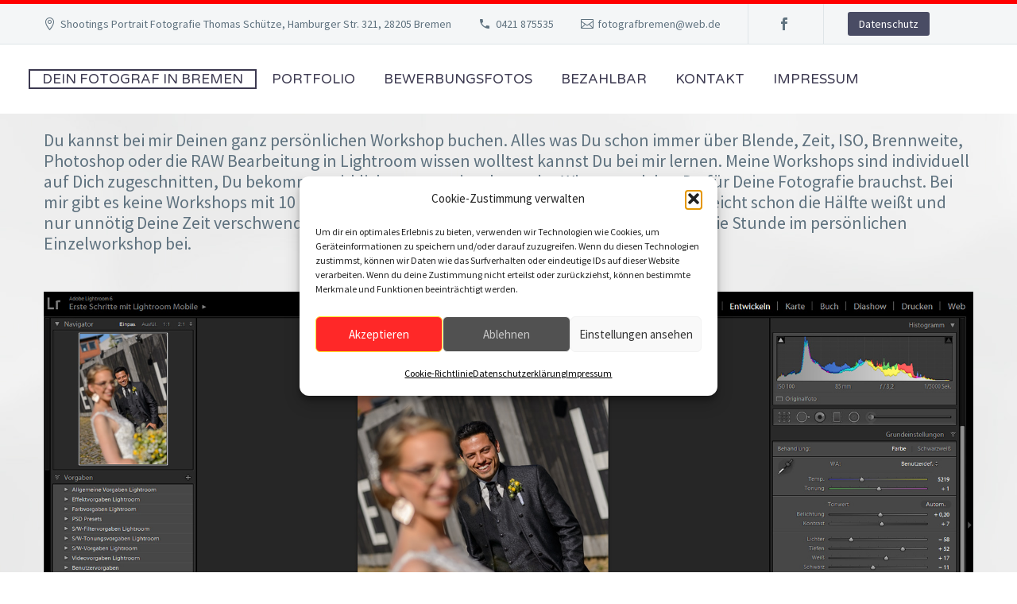

--- FILE ---
content_type: text/html; charset=utf-8
request_url: https://www.google.com/recaptcha/api2/anchor?ar=1&k=6LdZoZUUAAAAAPrPanaAqX_lqeTDSP-udxelg3Yv&co=aHR0cHM6Ly9zaG9vdGluZ3Mtb25saW5lLmRlOjQ0Mw..&hl=en&v=PoyoqOPhxBO7pBk68S4YbpHZ&size=invisible&anchor-ms=20000&execute-ms=30000&cb=20534nqladn4
body_size: 48717
content:
<!DOCTYPE HTML><html dir="ltr" lang="en"><head><meta http-equiv="Content-Type" content="text/html; charset=UTF-8">
<meta http-equiv="X-UA-Compatible" content="IE=edge">
<title>reCAPTCHA</title>
<style type="text/css">
/* cyrillic-ext */
@font-face {
  font-family: 'Roboto';
  font-style: normal;
  font-weight: 400;
  font-stretch: 100%;
  src: url(//fonts.gstatic.com/s/roboto/v48/KFO7CnqEu92Fr1ME7kSn66aGLdTylUAMa3GUBHMdazTgWw.woff2) format('woff2');
  unicode-range: U+0460-052F, U+1C80-1C8A, U+20B4, U+2DE0-2DFF, U+A640-A69F, U+FE2E-FE2F;
}
/* cyrillic */
@font-face {
  font-family: 'Roboto';
  font-style: normal;
  font-weight: 400;
  font-stretch: 100%;
  src: url(//fonts.gstatic.com/s/roboto/v48/KFO7CnqEu92Fr1ME7kSn66aGLdTylUAMa3iUBHMdazTgWw.woff2) format('woff2');
  unicode-range: U+0301, U+0400-045F, U+0490-0491, U+04B0-04B1, U+2116;
}
/* greek-ext */
@font-face {
  font-family: 'Roboto';
  font-style: normal;
  font-weight: 400;
  font-stretch: 100%;
  src: url(//fonts.gstatic.com/s/roboto/v48/KFO7CnqEu92Fr1ME7kSn66aGLdTylUAMa3CUBHMdazTgWw.woff2) format('woff2');
  unicode-range: U+1F00-1FFF;
}
/* greek */
@font-face {
  font-family: 'Roboto';
  font-style: normal;
  font-weight: 400;
  font-stretch: 100%;
  src: url(//fonts.gstatic.com/s/roboto/v48/KFO7CnqEu92Fr1ME7kSn66aGLdTylUAMa3-UBHMdazTgWw.woff2) format('woff2');
  unicode-range: U+0370-0377, U+037A-037F, U+0384-038A, U+038C, U+038E-03A1, U+03A3-03FF;
}
/* math */
@font-face {
  font-family: 'Roboto';
  font-style: normal;
  font-weight: 400;
  font-stretch: 100%;
  src: url(//fonts.gstatic.com/s/roboto/v48/KFO7CnqEu92Fr1ME7kSn66aGLdTylUAMawCUBHMdazTgWw.woff2) format('woff2');
  unicode-range: U+0302-0303, U+0305, U+0307-0308, U+0310, U+0312, U+0315, U+031A, U+0326-0327, U+032C, U+032F-0330, U+0332-0333, U+0338, U+033A, U+0346, U+034D, U+0391-03A1, U+03A3-03A9, U+03B1-03C9, U+03D1, U+03D5-03D6, U+03F0-03F1, U+03F4-03F5, U+2016-2017, U+2034-2038, U+203C, U+2040, U+2043, U+2047, U+2050, U+2057, U+205F, U+2070-2071, U+2074-208E, U+2090-209C, U+20D0-20DC, U+20E1, U+20E5-20EF, U+2100-2112, U+2114-2115, U+2117-2121, U+2123-214F, U+2190, U+2192, U+2194-21AE, U+21B0-21E5, U+21F1-21F2, U+21F4-2211, U+2213-2214, U+2216-22FF, U+2308-230B, U+2310, U+2319, U+231C-2321, U+2336-237A, U+237C, U+2395, U+239B-23B7, U+23D0, U+23DC-23E1, U+2474-2475, U+25AF, U+25B3, U+25B7, U+25BD, U+25C1, U+25CA, U+25CC, U+25FB, U+266D-266F, U+27C0-27FF, U+2900-2AFF, U+2B0E-2B11, U+2B30-2B4C, U+2BFE, U+3030, U+FF5B, U+FF5D, U+1D400-1D7FF, U+1EE00-1EEFF;
}
/* symbols */
@font-face {
  font-family: 'Roboto';
  font-style: normal;
  font-weight: 400;
  font-stretch: 100%;
  src: url(//fonts.gstatic.com/s/roboto/v48/KFO7CnqEu92Fr1ME7kSn66aGLdTylUAMaxKUBHMdazTgWw.woff2) format('woff2');
  unicode-range: U+0001-000C, U+000E-001F, U+007F-009F, U+20DD-20E0, U+20E2-20E4, U+2150-218F, U+2190, U+2192, U+2194-2199, U+21AF, U+21E6-21F0, U+21F3, U+2218-2219, U+2299, U+22C4-22C6, U+2300-243F, U+2440-244A, U+2460-24FF, U+25A0-27BF, U+2800-28FF, U+2921-2922, U+2981, U+29BF, U+29EB, U+2B00-2BFF, U+4DC0-4DFF, U+FFF9-FFFB, U+10140-1018E, U+10190-1019C, U+101A0, U+101D0-101FD, U+102E0-102FB, U+10E60-10E7E, U+1D2C0-1D2D3, U+1D2E0-1D37F, U+1F000-1F0FF, U+1F100-1F1AD, U+1F1E6-1F1FF, U+1F30D-1F30F, U+1F315, U+1F31C, U+1F31E, U+1F320-1F32C, U+1F336, U+1F378, U+1F37D, U+1F382, U+1F393-1F39F, U+1F3A7-1F3A8, U+1F3AC-1F3AF, U+1F3C2, U+1F3C4-1F3C6, U+1F3CA-1F3CE, U+1F3D4-1F3E0, U+1F3ED, U+1F3F1-1F3F3, U+1F3F5-1F3F7, U+1F408, U+1F415, U+1F41F, U+1F426, U+1F43F, U+1F441-1F442, U+1F444, U+1F446-1F449, U+1F44C-1F44E, U+1F453, U+1F46A, U+1F47D, U+1F4A3, U+1F4B0, U+1F4B3, U+1F4B9, U+1F4BB, U+1F4BF, U+1F4C8-1F4CB, U+1F4D6, U+1F4DA, U+1F4DF, U+1F4E3-1F4E6, U+1F4EA-1F4ED, U+1F4F7, U+1F4F9-1F4FB, U+1F4FD-1F4FE, U+1F503, U+1F507-1F50B, U+1F50D, U+1F512-1F513, U+1F53E-1F54A, U+1F54F-1F5FA, U+1F610, U+1F650-1F67F, U+1F687, U+1F68D, U+1F691, U+1F694, U+1F698, U+1F6AD, U+1F6B2, U+1F6B9-1F6BA, U+1F6BC, U+1F6C6-1F6CF, U+1F6D3-1F6D7, U+1F6E0-1F6EA, U+1F6F0-1F6F3, U+1F6F7-1F6FC, U+1F700-1F7FF, U+1F800-1F80B, U+1F810-1F847, U+1F850-1F859, U+1F860-1F887, U+1F890-1F8AD, U+1F8B0-1F8BB, U+1F8C0-1F8C1, U+1F900-1F90B, U+1F93B, U+1F946, U+1F984, U+1F996, U+1F9E9, U+1FA00-1FA6F, U+1FA70-1FA7C, U+1FA80-1FA89, U+1FA8F-1FAC6, U+1FACE-1FADC, U+1FADF-1FAE9, U+1FAF0-1FAF8, U+1FB00-1FBFF;
}
/* vietnamese */
@font-face {
  font-family: 'Roboto';
  font-style: normal;
  font-weight: 400;
  font-stretch: 100%;
  src: url(//fonts.gstatic.com/s/roboto/v48/KFO7CnqEu92Fr1ME7kSn66aGLdTylUAMa3OUBHMdazTgWw.woff2) format('woff2');
  unicode-range: U+0102-0103, U+0110-0111, U+0128-0129, U+0168-0169, U+01A0-01A1, U+01AF-01B0, U+0300-0301, U+0303-0304, U+0308-0309, U+0323, U+0329, U+1EA0-1EF9, U+20AB;
}
/* latin-ext */
@font-face {
  font-family: 'Roboto';
  font-style: normal;
  font-weight: 400;
  font-stretch: 100%;
  src: url(//fonts.gstatic.com/s/roboto/v48/KFO7CnqEu92Fr1ME7kSn66aGLdTylUAMa3KUBHMdazTgWw.woff2) format('woff2');
  unicode-range: U+0100-02BA, U+02BD-02C5, U+02C7-02CC, U+02CE-02D7, U+02DD-02FF, U+0304, U+0308, U+0329, U+1D00-1DBF, U+1E00-1E9F, U+1EF2-1EFF, U+2020, U+20A0-20AB, U+20AD-20C0, U+2113, U+2C60-2C7F, U+A720-A7FF;
}
/* latin */
@font-face {
  font-family: 'Roboto';
  font-style: normal;
  font-weight: 400;
  font-stretch: 100%;
  src: url(//fonts.gstatic.com/s/roboto/v48/KFO7CnqEu92Fr1ME7kSn66aGLdTylUAMa3yUBHMdazQ.woff2) format('woff2');
  unicode-range: U+0000-00FF, U+0131, U+0152-0153, U+02BB-02BC, U+02C6, U+02DA, U+02DC, U+0304, U+0308, U+0329, U+2000-206F, U+20AC, U+2122, U+2191, U+2193, U+2212, U+2215, U+FEFF, U+FFFD;
}
/* cyrillic-ext */
@font-face {
  font-family: 'Roboto';
  font-style: normal;
  font-weight: 500;
  font-stretch: 100%;
  src: url(//fonts.gstatic.com/s/roboto/v48/KFO7CnqEu92Fr1ME7kSn66aGLdTylUAMa3GUBHMdazTgWw.woff2) format('woff2');
  unicode-range: U+0460-052F, U+1C80-1C8A, U+20B4, U+2DE0-2DFF, U+A640-A69F, U+FE2E-FE2F;
}
/* cyrillic */
@font-face {
  font-family: 'Roboto';
  font-style: normal;
  font-weight: 500;
  font-stretch: 100%;
  src: url(//fonts.gstatic.com/s/roboto/v48/KFO7CnqEu92Fr1ME7kSn66aGLdTylUAMa3iUBHMdazTgWw.woff2) format('woff2');
  unicode-range: U+0301, U+0400-045F, U+0490-0491, U+04B0-04B1, U+2116;
}
/* greek-ext */
@font-face {
  font-family: 'Roboto';
  font-style: normal;
  font-weight: 500;
  font-stretch: 100%;
  src: url(//fonts.gstatic.com/s/roboto/v48/KFO7CnqEu92Fr1ME7kSn66aGLdTylUAMa3CUBHMdazTgWw.woff2) format('woff2');
  unicode-range: U+1F00-1FFF;
}
/* greek */
@font-face {
  font-family: 'Roboto';
  font-style: normal;
  font-weight: 500;
  font-stretch: 100%;
  src: url(//fonts.gstatic.com/s/roboto/v48/KFO7CnqEu92Fr1ME7kSn66aGLdTylUAMa3-UBHMdazTgWw.woff2) format('woff2');
  unicode-range: U+0370-0377, U+037A-037F, U+0384-038A, U+038C, U+038E-03A1, U+03A3-03FF;
}
/* math */
@font-face {
  font-family: 'Roboto';
  font-style: normal;
  font-weight: 500;
  font-stretch: 100%;
  src: url(//fonts.gstatic.com/s/roboto/v48/KFO7CnqEu92Fr1ME7kSn66aGLdTylUAMawCUBHMdazTgWw.woff2) format('woff2');
  unicode-range: U+0302-0303, U+0305, U+0307-0308, U+0310, U+0312, U+0315, U+031A, U+0326-0327, U+032C, U+032F-0330, U+0332-0333, U+0338, U+033A, U+0346, U+034D, U+0391-03A1, U+03A3-03A9, U+03B1-03C9, U+03D1, U+03D5-03D6, U+03F0-03F1, U+03F4-03F5, U+2016-2017, U+2034-2038, U+203C, U+2040, U+2043, U+2047, U+2050, U+2057, U+205F, U+2070-2071, U+2074-208E, U+2090-209C, U+20D0-20DC, U+20E1, U+20E5-20EF, U+2100-2112, U+2114-2115, U+2117-2121, U+2123-214F, U+2190, U+2192, U+2194-21AE, U+21B0-21E5, U+21F1-21F2, U+21F4-2211, U+2213-2214, U+2216-22FF, U+2308-230B, U+2310, U+2319, U+231C-2321, U+2336-237A, U+237C, U+2395, U+239B-23B7, U+23D0, U+23DC-23E1, U+2474-2475, U+25AF, U+25B3, U+25B7, U+25BD, U+25C1, U+25CA, U+25CC, U+25FB, U+266D-266F, U+27C0-27FF, U+2900-2AFF, U+2B0E-2B11, U+2B30-2B4C, U+2BFE, U+3030, U+FF5B, U+FF5D, U+1D400-1D7FF, U+1EE00-1EEFF;
}
/* symbols */
@font-face {
  font-family: 'Roboto';
  font-style: normal;
  font-weight: 500;
  font-stretch: 100%;
  src: url(//fonts.gstatic.com/s/roboto/v48/KFO7CnqEu92Fr1ME7kSn66aGLdTylUAMaxKUBHMdazTgWw.woff2) format('woff2');
  unicode-range: U+0001-000C, U+000E-001F, U+007F-009F, U+20DD-20E0, U+20E2-20E4, U+2150-218F, U+2190, U+2192, U+2194-2199, U+21AF, U+21E6-21F0, U+21F3, U+2218-2219, U+2299, U+22C4-22C6, U+2300-243F, U+2440-244A, U+2460-24FF, U+25A0-27BF, U+2800-28FF, U+2921-2922, U+2981, U+29BF, U+29EB, U+2B00-2BFF, U+4DC0-4DFF, U+FFF9-FFFB, U+10140-1018E, U+10190-1019C, U+101A0, U+101D0-101FD, U+102E0-102FB, U+10E60-10E7E, U+1D2C0-1D2D3, U+1D2E0-1D37F, U+1F000-1F0FF, U+1F100-1F1AD, U+1F1E6-1F1FF, U+1F30D-1F30F, U+1F315, U+1F31C, U+1F31E, U+1F320-1F32C, U+1F336, U+1F378, U+1F37D, U+1F382, U+1F393-1F39F, U+1F3A7-1F3A8, U+1F3AC-1F3AF, U+1F3C2, U+1F3C4-1F3C6, U+1F3CA-1F3CE, U+1F3D4-1F3E0, U+1F3ED, U+1F3F1-1F3F3, U+1F3F5-1F3F7, U+1F408, U+1F415, U+1F41F, U+1F426, U+1F43F, U+1F441-1F442, U+1F444, U+1F446-1F449, U+1F44C-1F44E, U+1F453, U+1F46A, U+1F47D, U+1F4A3, U+1F4B0, U+1F4B3, U+1F4B9, U+1F4BB, U+1F4BF, U+1F4C8-1F4CB, U+1F4D6, U+1F4DA, U+1F4DF, U+1F4E3-1F4E6, U+1F4EA-1F4ED, U+1F4F7, U+1F4F9-1F4FB, U+1F4FD-1F4FE, U+1F503, U+1F507-1F50B, U+1F50D, U+1F512-1F513, U+1F53E-1F54A, U+1F54F-1F5FA, U+1F610, U+1F650-1F67F, U+1F687, U+1F68D, U+1F691, U+1F694, U+1F698, U+1F6AD, U+1F6B2, U+1F6B9-1F6BA, U+1F6BC, U+1F6C6-1F6CF, U+1F6D3-1F6D7, U+1F6E0-1F6EA, U+1F6F0-1F6F3, U+1F6F7-1F6FC, U+1F700-1F7FF, U+1F800-1F80B, U+1F810-1F847, U+1F850-1F859, U+1F860-1F887, U+1F890-1F8AD, U+1F8B0-1F8BB, U+1F8C0-1F8C1, U+1F900-1F90B, U+1F93B, U+1F946, U+1F984, U+1F996, U+1F9E9, U+1FA00-1FA6F, U+1FA70-1FA7C, U+1FA80-1FA89, U+1FA8F-1FAC6, U+1FACE-1FADC, U+1FADF-1FAE9, U+1FAF0-1FAF8, U+1FB00-1FBFF;
}
/* vietnamese */
@font-face {
  font-family: 'Roboto';
  font-style: normal;
  font-weight: 500;
  font-stretch: 100%;
  src: url(//fonts.gstatic.com/s/roboto/v48/KFO7CnqEu92Fr1ME7kSn66aGLdTylUAMa3OUBHMdazTgWw.woff2) format('woff2');
  unicode-range: U+0102-0103, U+0110-0111, U+0128-0129, U+0168-0169, U+01A0-01A1, U+01AF-01B0, U+0300-0301, U+0303-0304, U+0308-0309, U+0323, U+0329, U+1EA0-1EF9, U+20AB;
}
/* latin-ext */
@font-face {
  font-family: 'Roboto';
  font-style: normal;
  font-weight: 500;
  font-stretch: 100%;
  src: url(//fonts.gstatic.com/s/roboto/v48/KFO7CnqEu92Fr1ME7kSn66aGLdTylUAMa3KUBHMdazTgWw.woff2) format('woff2');
  unicode-range: U+0100-02BA, U+02BD-02C5, U+02C7-02CC, U+02CE-02D7, U+02DD-02FF, U+0304, U+0308, U+0329, U+1D00-1DBF, U+1E00-1E9F, U+1EF2-1EFF, U+2020, U+20A0-20AB, U+20AD-20C0, U+2113, U+2C60-2C7F, U+A720-A7FF;
}
/* latin */
@font-face {
  font-family: 'Roboto';
  font-style: normal;
  font-weight: 500;
  font-stretch: 100%;
  src: url(//fonts.gstatic.com/s/roboto/v48/KFO7CnqEu92Fr1ME7kSn66aGLdTylUAMa3yUBHMdazQ.woff2) format('woff2');
  unicode-range: U+0000-00FF, U+0131, U+0152-0153, U+02BB-02BC, U+02C6, U+02DA, U+02DC, U+0304, U+0308, U+0329, U+2000-206F, U+20AC, U+2122, U+2191, U+2193, U+2212, U+2215, U+FEFF, U+FFFD;
}
/* cyrillic-ext */
@font-face {
  font-family: 'Roboto';
  font-style: normal;
  font-weight: 900;
  font-stretch: 100%;
  src: url(//fonts.gstatic.com/s/roboto/v48/KFO7CnqEu92Fr1ME7kSn66aGLdTylUAMa3GUBHMdazTgWw.woff2) format('woff2');
  unicode-range: U+0460-052F, U+1C80-1C8A, U+20B4, U+2DE0-2DFF, U+A640-A69F, U+FE2E-FE2F;
}
/* cyrillic */
@font-face {
  font-family: 'Roboto';
  font-style: normal;
  font-weight: 900;
  font-stretch: 100%;
  src: url(//fonts.gstatic.com/s/roboto/v48/KFO7CnqEu92Fr1ME7kSn66aGLdTylUAMa3iUBHMdazTgWw.woff2) format('woff2');
  unicode-range: U+0301, U+0400-045F, U+0490-0491, U+04B0-04B1, U+2116;
}
/* greek-ext */
@font-face {
  font-family: 'Roboto';
  font-style: normal;
  font-weight: 900;
  font-stretch: 100%;
  src: url(//fonts.gstatic.com/s/roboto/v48/KFO7CnqEu92Fr1ME7kSn66aGLdTylUAMa3CUBHMdazTgWw.woff2) format('woff2');
  unicode-range: U+1F00-1FFF;
}
/* greek */
@font-face {
  font-family: 'Roboto';
  font-style: normal;
  font-weight: 900;
  font-stretch: 100%;
  src: url(//fonts.gstatic.com/s/roboto/v48/KFO7CnqEu92Fr1ME7kSn66aGLdTylUAMa3-UBHMdazTgWw.woff2) format('woff2');
  unicode-range: U+0370-0377, U+037A-037F, U+0384-038A, U+038C, U+038E-03A1, U+03A3-03FF;
}
/* math */
@font-face {
  font-family: 'Roboto';
  font-style: normal;
  font-weight: 900;
  font-stretch: 100%;
  src: url(//fonts.gstatic.com/s/roboto/v48/KFO7CnqEu92Fr1ME7kSn66aGLdTylUAMawCUBHMdazTgWw.woff2) format('woff2');
  unicode-range: U+0302-0303, U+0305, U+0307-0308, U+0310, U+0312, U+0315, U+031A, U+0326-0327, U+032C, U+032F-0330, U+0332-0333, U+0338, U+033A, U+0346, U+034D, U+0391-03A1, U+03A3-03A9, U+03B1-03C9, U+03D1, U+03D5-03D6, U+03F0-03F1, U+03F4-03F5, U+2016-2017, U+2034-2038, U+203C, U+2040, U+2043, U+2047, U+2050, U+2057, U+205F, U+2070-2071, U+2074-208E, U+2090-209C, U+20D0-20DC, U+20E1, U+20E5-20EF, U+2100-2112, U+2114-2115, U+2117-2121, U+2123-214F, U+2190, U+2192, U+2194-21AE, U+21B0-21E5, U+21F1-21F2, U+21F4-2211, U+2213-2214, U+2216-22FF, U+2308-230B, U+2310, U+2319, U+231C-2321, U+2336-237A, U+237C, U+2395, U+239B-23B7, U+23D0, U+23DC-23E1, U+2474-2475, U+25AF, U+25B3, U+25B7, U+25BD, U+25C1, U+25CA, U+25CC, U+25FB, U+266D-266F, U+27C0-27FF, U+2900-2AFF, U+2B0E-2B11, U+2B30-2B4C, U+2BFE, U+3030, U+FF5B, U+FF5D, U+1D400-1D7FF, U+1EE00-1EEFF;
}
/* symbols */
@font-face {
  font-family: 'Roboto';
  font-style: normal;
  font-weight: 900;
  font-stretch: 100%;
  src: url(//fonts.gstatic.com/s/roboto/v48/KFO7CnqEu92Fr1ME7kSn66aGLdTylUAMaxKUBHMdazTgWw.woff2) format('woff2');
  unicode-range: U+0001-000C, U+000E-001F, U+007F-009F, U+20DD-20E0, U+20E2-20E4, U+2150-218F, U+2190, U+2192, U+2194-2199, U+21AF, U+21E6-21F0, U+21F3, U+2218-2219, U+2299, U+22C4-22C6, U+2300-243F, U+2440-244A, U+2460-24FF, U+25A0-27BF, U+2800-28FF, U+2921-2922, U+2981, U+29BF, U+29EB, U+2B00-2BFF, U+4DC0-4DFF, U+FFF9-FFFB, U+10140-1018E, U+10190-1019C, U+101A0, U+101D0-101FD, U+102E0-102FB, U+10E60-10E7E, U+1D2C0-1D2D3, U+1D2E0-1D37F, U+1F000-1F0FF, U+1F100-1F1AD, U+1F1E6-1F1FF, U+1F30D-1F30F, U+1F315, U+1F31C, U+1F31E, U+1F320-1F32C, U+1F336, U+1F378, U+1F37D, U+1F382, U+1F393-1F39F, U+1F3A7-1F3A8, U+1F3AC-1F3AF, U+1F3C2, U+1F3C4-1F3C6, U+1F3CA-1F3CE, U+1F3D4-1F3E0, U+1F3ED, U+1F3F1-1F3F3, U+1F3F5-1F3F7, U+1F408, U+1F415, U+1F41F, U+1F426, U+1F43F, U+1F441-1F442, U+1F444, U+1F446-1F449, U+1F44C-1F44E, U+1F453, U+1F46A, U+1F47D, U+1F4A3, U+1F4B0, U+1F4B3, U+1F4B9, U+1F4BB, U+1F4BF, U+1F4C8-1F4CB, U+1F4D6, U+1F4DA, U+1F4DF, U+1F4E3-1F4E6, U+1F4EA-1F4ED, U+1F4F7, U+1F4F9-1F4FB, U+1F4FD-1F4FE, U+1F503, U+1F507-1F50B, U+1F50D, U+1F512-1F513, U+1F53E-1F54A, U+1F54F-1F5FA, U+1F610, U+1F650-1F67F, U+1F687, U+1F68D, U+1F691, U+1F694, U+1F698, U+1F6AD, U+1F6B2, U+1F6B9-1F6BA, U+1F6BC, U+1F6C6-1F6CF, U+1F6D3-1F6D7, U+1F6E0-1F6EA, U+1F6F0-1F6F3, U+1F6F7-1F6FC, U+1F700-1F7FF, U+1F800-1F80B, U+1F810-1F847, U+1F850-1F859, U+1F860-1F887, U+1F890-1F8AD, U+1F8B0-1F8BB, U+1F8C0-1F8C1, U+1F900-1F90B, U+1F93B, U+1F946, U+1F984, U+1F996, U+1F9E9, U+1FA00-1FA6F, U+1FA70-1FA7C, U+1FA80-1FA89, U+1FA8F-1FAC6, U+1FACE-1FADC, U+1FADF-1FAE9, U+1FAF0-1FAF8, U+1FB00-1FBFF;
}
/* vietnamese */
@font-face {
  font-family: 'Roboto';
  font-style: normal;
  font-weight: 900;
  font-stretch: 100%;
  src: url(//fonts.gstatic.com/s/roboto/v48/KFO7CnqEu92Fr1ME7kSn66aGLdTylUAMa3OUBHMdazTgWw.woff2) format('woff2');
  unicode-range: U+0102-0103, U+0110-0111, U+0128-0129, U+0168-0169, U+01A0-01A1, U+01AF-01B0, U+0300-0301, U+0303-0304, U+0308-0309, U+0323, U+0329, U+1EA0-1EF9, U+20AB;
}
/* latin-ext */
@font-face {
  font-family: 'Roboto';
  font-style: normal;
  font-weight: 900;
  font-stretch: 100%;
  src: url(//fonts.gstatic.com/s/roboto/v48/KFO7CnqEu92Fr1ME7kSn66aGLdTylUAMa3KUBHMdazTgWw.woff2) format('woff2');
  unicode-range: U+0100-02BA, U+02BD-02C5, U+02C7-02CC, U+02CE-02D7, U+02DD-02FF, U+0304, U+0308, U+0329, U+1D00-1DBF, U+1E00-1E9F, U+1EF2-1EFF, U+2020, U+20A0-20AB, U+20AD-20C0, U+2113, U+2C60-2C7F, U+A720-A7FF;
}
/* latin */
@font-face {
  font-family: 'Roboto';
  font-style: normal;
  font-weight: 900;
  font-stretch: 100%;
  src: url(//fonts.gstatic.com/s/roboto/v48/KFO7CnqEu92Fr1ME7kSn66aGLdTylUAMa3yUBHMdazQ.woff2) format('woff2');
  unicode-range: U+0000-00FF, U+0131, U+0152-0153, U+02BB-02BC, U+02C6, U+02DA, U+02DC, U+0304, U+0308, U+0329, U+2000-206F, U+20AC, U+2122, U+2191, U+2193, U+2212, U+2215, U+FEFF, U+FFFD;
}

</style>
<link rel="stylesheet" type="text/css" href="https://www.gstatic.com/recaptcha/releases/PoyoqOPhxBO7pBk68S4YbpHZ/styles__ltr.css">
<script nonce="ByEY7RqcUzREM-UBOodGPg" type="text/javascript">window['__recaptcha_api'] = 'https://www.google.com/recaptcha/api2/';</script>
<script type="text/javascript" src="https://www.gstatic.com/recaptcha/releases/PoyoqOPhxBO7pBk68S4YbpHZ/recaptcha__en.js" nonce="ByEY7RqcUzREM-UBOodGPg">
      
    </script></head>
<body><div id="rc-anchor-alert" class="rc-anchor-alert"></div>
<input type="hidden" id="recaptcha-token" value="[base64]">
<script type="text/javascript" nonce="ByEY7RqcUzREM-UBOodGPg">
      recaptcha.anchor.Main.init("[\x22ainput\x22,[\x22bgdata\x22,\x22\x22,\[base64]/[base64]/[base64]/[base64]/[base64]/UltsKytdPUU6KEU8MjA0OD9SW2wrK109RT4+NnwxOTI6KChFJjY0NTEyKT09NTUyOTYmJk0rMTxjLmxlbmd0aCYmKGMuY2hhckNvZGVBdChNKzEpJjY0NTEyKT09NTYzMjA/[base64]/[base64]/[base64]/[base64]/[base64]/[base64]/[base64]\x22,\[base64]\\u003d\\u003d\x22,\x22GjvCnRFtIMO2wr06NsOGwqs2JcKKw4F1wp5JHMOXwr7DocKNaikzw7TDqsKLHznDlVvCuMOAKBHDmjxEGWh9w4PCg0PDkB/DpysDYWvDvz7CvFJUaA89w7TDpMOmcF7DiXN9CBxWZcO8wqPDlm57w5Mlw48xw5EvwpbCscKHDz3DicKRwqskwoPDoXAKw6NfEXgQQ23CnnTCsmIQw7snYsOPHAUJw6XCr8OZwr7Dsj8PCcOZw69Dc3c3wqjCnMKgwrfDisOww4bClcOxw6DDgcKFXlJ/wqnCmThBPAXDnMOeHsOtw6HDh8Oiw6tvw7DCvMK8wp7CkcKNDm/CuTd/w6DCuWbCokjDmMOsw7EcYcKRWsKRAEjClDQ7w5HCm8Obwq5jw6vDtMKAwoDDvkA6NcOAwofClcKow51DW8O4U0nCmMO+IxnDv8KWf8K3Y0dwem1Aw54aWXpUbsOzfsK/w57ChMKVw5YtZcKLQcKOKSJfJ8Kcw4zDuWrDu0HCvlXClGpgE8KgZsOew69Zw40pwpFRICnCpsKKaQfDocKAasKuw7xPw7htOsKkw4HCvsOhwozDigHDssKMw5LCscK6WH/[base64]/DhGxpw4TCk2bDhmTCncKYw5fCszh4BMOWw7oUeyHCo8KuB1A7w5MePcORUTNbZsOkwo1JYMK3w4/DjXvCscKuwrwqw712B8Oew5AsQ2MmUxJPw5QyQBnDjHAIw4bDoMKHb0gxYsK5B8K+GitFwrTCqV1BVBlnJcKVwrnDihA0wqJFw6p7FGzDokjCvcKiGsK+wpTDusOZwofDlcOnHAHCusK/ZyrCjcOXwoNcwoTDqsKtwoJwb8Otwp1Awokqwp3DnFkdw7JmZ8OFwpgFM8OBw6DCocOjw5gpwqjDq8OzQMKUw7l8wr3CtRITPcOVw782w73Cpl3CjXnDpQk4wqtfVEzCinrDmDwOwrLDuMOldgpHw4paJnrCo8Oxw4rCpyXDuDfDghnCrsOlwq5Pw6Acw53CvmjCqcK/UsKDw5EdZm1Aw54FwqBeblRLbcK4w4RCwqzDrj8nwpDClmDChVzCqW97woXChsKqw6nCpj48wpRsw5J/CsONwq/CjcOCwpTCmMKybE0lwpfCosK4SjfDksOvw6wdw77DqMKgw6ARW2HDrcKiAifCp8KIwppUX0t6w5VzFMKiw7bChsOULHQRwpYjUMODwrNLFyh4w7BMaE3CscO/NCHDoEUSX8O+wpjCisKgw6bDiMO3w59Cw6HDlcOpwpxpw6nDk8OGwqzCnsOffjg3w7rCvsO9wprDpXw6NCtFw73DpsKNOV/[base64]/ClRkBw7PCnAzCvMORAUcFw5/DrcKVOXPCrMKJw4QACn3DuWbCnMOvwrXCiT8swqvCkj7CvcO0wpQkwpgBw5fDsiUEFMKHwqfDiCIBS8OGT8KzeU3CmcO3Qm/ClsK/w61owrQoI0TDmsOmwq4iesOywo8vQ8OvZ8OvFMOCOC1Aw786woYAw73DqmfDqzPCmcOGwrPCgcO7OsONw4HDoAvDjcOGXsKEYlcGSDpFF8OCwpjDmQxaw7TDgkbDthHCtARrwpzDjsKTw7NyGHctworCtmDDlsKBBFsqw7diT8KRwqkIw7Uiw4PDlF/Ck0QHw5BgwqA5w6nCnMOAwqPDt8Odw6EnG8ORw7XDnyjCmcOtR1rDokHCiMOjAwbCpcKpeVzCo8OzwpAsKyQcw7LDt201W8OAV8OcwqTCtDzCjcKhAMOHwrnDpSR3LwjCnyjDhsKLwptNwo7CssOGwoTDtwLDvMKKw7LCpzQCwofCgifDpsKlISU/[base64]/CskjDnWLDq0YJdXQcYyHCssK+a10VwrXCocKmwoh0JcOuwpwNSCjDvkgRw4zDmsOpw5vDp3EvYArCqF0iwq0rG8OiwoDCkwfDu8O+w485wpY8w6FZw5IjwpPDnsOOw73ChsOodsKnw5Vtw4HCojwiVsO/DMKtw6TDrMK/[base64]/Cr8OQSm9rwrdDBmTCo8K0AMKqw6NQwohmw4fDocKOw40QwqnCocOZw4zCj1RgdSDCq8Kvwp/Dp2FLw54qwpnClFJ5wrTDogrDpMKkwrJYw53DssKywroNesOmPMO7wpfCu8Kswqt0C2E1w5Fow5PCqT3CgRMLQgoJBHTClMKrDcKnwoFVV8OSScK0ZS8OVcOHKhcnwrF5w4cweMKqWMOcwqPDuH3Cgy1cAcOhwpjDoiYqd8KIDMOadFh+w5/[base64]/CmsKGwqwYXS3ChMOYwpPCicKOwpBmw5jDhzwrAWbDvxjChml9aiXDmXkKwpHChlEoEcOTXGRbYMOcwp/DosORwrHDiU0CHMKlB8K0LsOCwocuNMK8C8K5wqXCiWXCp8ONwqlXwpnCrWI8CX7Cj8OKwoR4OmAgw4Uhwq0rUcOJw7vCkXsLw4UZLS/Dr8Khw6ptw57DncKDW8KJbgB/BCVVe8OSwozCqcKzXh95w4MMw5DDtsKzw7wtw6/DhQYuw5bCriDCg0vCh8KpwqkQw6PClMOPwrclw7jDn8Ofw77Ch8O1VsOWcE/Dm3EBwoPCsMK1wolswp7DhsK7w7w7LwPDocOqwowCwqpww5XCgw1Ww4VEwpDDjB0pwphaEHrCmcKIw6Y8MHMLw7PCssO5C1BuaMOZw7Uyw6R5WQl1a8OjwqkibERkHipOw6MDbsOsw44Pwod2w7zDo8Kkw6ZIYcKcZFLCrMOIw5vDrcOQw79vKMKqR8Ovwp/DgRRUXcOXw7jDrMOZw4QKwqbDoXwxQMKSIEQxI8Kaw6cNAcK9XsKJP3LCg19iG8KdUhDDusO6Py3CtsK9w7jDmsKQD8ORwozDiELCncOaw6PDqWfDj0LDjsOYPcKxw7wVUzh/[base64]/DmTtBw4DDk2ZeQ8KJW1kzw77ClMOswo/[base64]/DkcOmw7fDgsKdw5fDtF/[base64]/Zn3CqWhCw5TCsBjDlMOra8K7UMKAVRrCjcKqf3nDnVAfRcKdfcO4w6EVw7NDPA1Awoxrw50YYcOEE8KvwqpCNMOwwpjClsK7PVR8w7wxwrDDnilzwonDgsOxMGzDsMKQwppjGMO3AcOkwovCkMOrXcOTbQcKw4k6AcKQTcOvw4/DiFtowodpEARswo3DlsKyDsOXwp0mw5rDhcOVwqPCoTxAG8K/RcOZAgzDpFfCksOKwrjDrsKjw67Cj8K4X1tqwo9UbQdFQsOFWijCmMORU8KyYsKzw7nCjELDnR0awrRRw6huw7/Dv0pSMMO3wobDl3Nnw71FOMKNwrPDoMOQw69SDMKaFBtWwonDjMK1ecO8XsKqJsO9wqgVw73Di1N7w5hMLEBtwpPDtMOywp/CrlhbO8O0w4jDtMKgTsKXQMO+VQdhwqFqw5jCisKawpbCkMOrHsOxwpxdwoQBRcOgwpzCvV9aeMOCIsK1wrFaECvDmV/DvwrDlU7DmMOmw5FAw6rCsMOnw7d6TwfCh3nCokZLw61aU2XDlGXCm8KZw458GnZrw4nCr8KLw5/CssOEMgAewpQHw5kCXAVwOMK1fDfCrsOtw5/CosOfwq/DrsOYw6nCmWrCicKxSAbCuX9KPmQawqnDqcO1f8KkOMKlPD/DmMKNw58XY8KgPEYrWcKqScK+TQ7CtF/Dg8OAwrvDgMOyVcKFwovDvMKsw6nDlmEsw70mw7YIYWM6eCJlwrvDlDrCvFLCmyrDjBXDtEHDkDPDrsOcw74PN1TCsTZ/QsOawr4bwpDDlcKfwrgzw4stO8OmO8KWw6d0JsKgw6fCoMKvwqk8w5lswq5hwr1lRsKswpcVCmjCnncOwpfDsl3CqMKswpMeDgbCuxYEw7hiwqEyYMKSfcOswqkFw5New6pMwodNemnDrSjCnDnDvVp/w5fDhsK5WcODw4DDncKOwqfCqsKbwpjCtsKtw5zDtMO+P0R8WmB7woLCkDRjK8KIesOAccKFw5s2w7zDuDl9wq8/woRSwpZ3Xmsrw5BSUXEoLMKYJsO8N0YuwqXDgMKrw7TDpD4+bsOSciTCtMOWPcKgRRfCisKHwoocFsOoYcKJw4wIQ8Oea8Kzw4U8w7dvwq/[base64]/[base64]/DlXXCqF3DocKkwp99w6/Cl2I+aWLDjcOEIsO7wr9WKHHCoMKSLxQVwqwPIQQ6FWoww5fCtMOhwoZiwqPCosOuGcOjLMO/KTDCisK3f8KeGcOvw7hGdB3CmsOeHMOmAsK3wp1OLxJJwrXDsE93FcOVwp7CjMKLwoh5w7TCkDJDPjBQDMKHI8KDw4EbwrpZWcKZbHlxwrvCkk3CrFvCjsK7w4/CtcKkwpklw7BgD8Olw6rCmMKkVG/CpWttwrnDvAxFw79vQ8OUacKyMlowwrpwZ8OFwrHCqMKpMsO/KsKtwqRFbV/DjsK4J8KjdMO2JjICwpBBw7gNXsO5worCgsOMwqFxIMK0RxI9w6s7w4vConzDk8KBw7YqwqLCrsK9E8KkJ8KyVgoUwo5oKSTDt8K0Am5tw7zCv8KtUsKuJjTCh3DCpyErX8K1CsOJZ8OlB8O5d8OjGcKSw5TCohLDtl7DtsKQTV3Cp3/CkcKrZcKDwr/DvcOFw7NCw5fCoH8qD2rCqMKzw7jDhz3DqMO2w4wGOsK8U8KwYsKcw5NRw6/DsDfDjmLCtl7DkyXDokjDs8Olwpdgw4rCnMODwqNQw6pJwqURwpcww7zDpsKlWTjDjjrClQvCq8OsUMK4ZsK3IcOuUsO1B8KpHwBFYgHDhMKjEsO9wpAOMkAXAsO0wq1NGcOvHcO0TsK7wq3DpsOfwr0AZ8OCOzTCjR/CpUfCkjjDv1JPwrVRX0giesKcwojDkSbDoBQBw63CgGfDpMKxbcKBwrEqwofDmcKnw6kYw7/CscOhw4pWw481wrvDisOGwpzClSDCgUnCncK8N2fCocKtJsKzwrTCoBLClcOaw5NQf8KBw4oZFMKaTMKlwoslDMKOw67Dk8OVWjPCvXrDmV0awocleXN6CzTDuSDCvcObIwtSw5BWwr1ew6/Dg8KYw7EDIMKowqp3woI1wpzCkzDDjXvCk8Kcw5vDuQzCiMOcw43DuA/[base64]/w7N1fSssDEdbKcK7wrPDowLCjT/Dr8Ofw6Y4wpxTwq0FIcKHVsOqwqFLDTo1TEPDunI5asONwoB/wpPCqMK3TMK9w5jCvMKUwrLCncO5CsKWwqRMcMKawoDCnMOCwpXDmMOGw7MwJ8KAUMO6wpfDk8K/w58cwrDDjsOyHRI5HBxew7N5SFo9w5kFw6soWHfDjcO2w50xwpYEYxbCpMOydTjCnSQMwo3ChMKGT3LDuA5fw7LDi8KJw6rCj8KVwqtcw5sOGBEcL8Orw7XDoA/[base64]/[base64]/[base64]/HWDDqsKLSC3ClR0MWcKKRCnDlsKQwrjDn2gJPcK6RsO1wo8zwpDCtcOkSichw7zCk8KowrIhSAnCkMOqw7JSw5TCnMO9P8OATxhGwrzCt8O4w7R7woTCsQ/[base64]/DgxXCoULDi15iw6NAworDrMOewqoQMFvDnsOswrPDmCMow4HDocKKXsK1w77Dl0/[base64]/[base64]/eMOlPlpIa2zCi3LCizvDjMK0wqrCtsKPwpzCtRtcGMOzXxXDgcOswr5QPXnCmlPCuWvCpcKMw4zDqMKuw6k8bxLDrAzCpkFhB8KpwrjCtzTCp3vCk0ZqA8ONwrcuMnk1MMKww4YBw6fCrcKSw4RxwrjDlSA1wqDDpjjCusKhw7J4f0DCvw/Don3Drz7DrsKlwq5JwovCnSN4NsK0YSvCnxM3Pz3CqmnDkcOsw7jCssOfwpPCvznCnmtPRMOIwoDDlMOGOcKSwqBnwoDDgcOGwqJTwp1Jw7JsCMKiw6xHVcKCwqQzw5p0RsKqw7R1w4rDiVVRw5/DiMKpbnPCmjpiBgPCn8OpRsOiw4bCtcOfwrYfGGjDocOXw4fCtcKfe8K/DEnCu2tuwrtsw5DCq8KaworCp8OWesK5w64uwo8Bwo3ChsOwNEIrZE5fw5h0w59ewqfCo8Kuw4LDiT3DrnfDnsKcCQLCpsKvRcOSWcKFQcK4QRPDhMOZwpAVwp/CgnVTO3jCgMKQw4E9WMKkTEXCkTbDumBjwpNRFDUXwrswR8OuOHjCrC/[base64]/CucOUfyvDvsOUI8KHwp7CvDzCjcO5BMOyN0/DqG1owoPDjMKSa8O0wonCqMO7w7/DlRIFw6zCohMwwpd/wodIwqbCo8OUaEbDj0x6aywRIhcRKsOBwpU1H8K8w6R7wrTCocKBRMKJwr1gIXoBw4xcZjV3w7xqLsOxAgUWwpfDuMKdwo4YRsOBXsO4w6HCoMKNw7dbwrDDhMKKBMK6wrnDjXfCg249H8OcdTXCvX/Cm2wLbFXChsK6woUZwplUecO8ZXfCh8OLw6/Cg8OsZWTDl8OQwp9+wqFtLHFBNcOEcytNwq/Ck8O/YRQYTWUfLcKuU8O6MDLCrhATSsK/fMOHVll+w4zDmcKRPsOgw6FpTGzDnXtVXUzDhcOvw4DDo37ChB/DrRzCu8OVME5wbsKsW3xwwpIbwrXCrMOgJ8OAGcKkIjhpwqjCpUclM8KMw7/DhsKGMsKcw4/DiMOOXi0BPMOANMO3woHChl7Ck8KESmnCjsOESgLDhsOdUm49woNmwoAhwoLCinjDucOmw7E9ecOWNcOqM8KRRMO5acOyXcKRWcKfwpAYwoAYwpsNwoBGeMKaflvCkMKhai8gZh4sCsO8YMKoB8KowppWTErClGvCqH/DhMO4w7whGUvDq8KtwqPClMOywrnCi8OMw6dTVsKwPzAsw4rCsMKoa1bCgABGNsKwGUnCpcK0wqJfP8Kdwo9fw4DDssO1Hzgzw6bCj8O6GGYJwonDghzDiRPDqcKGMcK0DjVXwoLCuArDlGXDii5/[base64]/w4bCkj3DkcOCXiDCrMOTU13DmMOGXSR9SsO0GMK2wpPChMOTw63Do2w5A3TCssKJwpNlwqXDmGvCn8KSw4/[base64]/DmHvDvsOKOcO4LmQPZcOjSMOiTAE3XMO8AMKXw5vCrMOTwpLDvyRmw7sIw63Dp8KOe8OVZMOfCsO5GcOqW8Otw5XDlVvCoFXCsX5ML8Khw7jCvcOdw7nCuMKUZsOTw4DDpk0/DSvCmD7DnSViK8K3w7XDugHDkn4oNsOrwr5hwr9xWybCtgsGQ8KBwqHClsOjw4JCfsKeCcKFw7l6wph/wrDDjMKZwooIQkLCncKHwpQLwoUfNMO6ccK8w5HDuSoAbcOCNMKzw7zDncOUTSFowpHDvynDjxDCvgFMIUs8MBjCn8OOGRYvwo7CtgfCqz/Cq8K0wq7DkMKsVRPCkBDClzV/ESjCt1DDhx7CmMORSgrCpMKBwrnDsHpswpZUwrPDlUnCgMKMO8K1w4/DhsOuw77CrSVqwrnDlilOwofCm8O8w47CsntAwoXDt2/Cj8K9AMK0wr/CmRVGwqV6dm/[base64]/DlzPDhcOtw69dwoJRHcOpPcKgwrg3w5tHwrvDsg/DmMK2KztYwr3CshfCi0rCr1jDunjDtwrCs8OPwoB1T8OleFBKGcKOfcOYPi1DKCLCqS3DtMO8w7LCtzB+wrc0bnIxwpUQw7Rxwp3Chj/[base64]/[base64]/CtcOqHlHDgMOvw6/DnMOSUnPCjcOkwoICXm7CrMKSwq0BwrHCoFdRTljCmw7CjcOTUy7Dl8KfIXV6OcOpA8KcOMONwqUNw67CvjZGe8OWP8O1XMK1IcK6BjPCtk/[base64]/[base64]/w6sWWsKWw6zChsO1JzRhw4sTB8OcbxjDqcKgwrEyGMO5KgbDrsKCA8OHM3EuEsK7PTdEBx08wprCtsOBNsObw45QTy7Cn03Co8KRSgYgwqM5P8OwNl/Di8KGS15vw7HDhcKTDnFtE8KbwodLOyt0HcKiSmvCpn3Dvh9QeEzDhgk6w4hewoEhEjFTQ13Dk8KhwphBbsK7AyIQd8O+PVtSwpIEwpfDl2xMWWvCkRDDgMKZGcKnwrjCrVhYZMOMwqJ/ccKFMDXDm3AxE2gTLH7CrsOGw6jDmMKHwpXDosOOWsKCfm8aw77Cm3BtwpIWY8KGY2/CpcKbwojCicO2wp/DtcOCDsKQAcOrw6jCmirCrsK2w4xIaGhKwoXDpsOgLMORNcKED8Oswq0VEh04Tw4fSxvDllLDo3PCi8OcwqjCimrDncOOScKKfsOQbDgfwq8/H1AOwpU0wrDCqcOkwr0ueUzDocK6w4jDiU/CtMOywrgeO8O2w5o1WsOydyfDvwNXwqx/FkHDgTnCiybDrMO2F8KvU3PDhMOPwo/DlER2w7vCl8OVwpDCocKke8OyJApVM8O+wr1tXTbCugfDi13DsMK5KF0lwo5PdARCQsKlwoXCu8OTZUjCshEsRH8LOnjChQgJNwvDpVfDqktyLEfCk8Oywr/DqcOCwrPCiGoKw4DCnsKbwr8WMsOpVcKow5cdwo5Uw4fDssOHwohjAHpwDcOOUg0pw6VRwrI0YQNeNk3Ch2rClMOUwrdjCGxMwr3Cr8KbwpkCw6DDhMObw5IVGcOQRybClRIjczHDji/Du8K8wpMlwoYPAm1QworCtR1kW19qbMOSw7bDohHDicKTN8OxCFxdIn7CoGjDssOvw7LCpS3CisKtNsKkw6Akw4fDucOVw750BsOkPcOAwrDCsDdCCRvDngLCi3TCm8K/f8O0awM5w557AmjCsMKnH8OFw64NwoEmw6wWwp7DuMKSworDhHdIBEzDg8O1w4zDpsOQwr/[base64]/MsOvw7BvSsKew4kOwpMeM8KCLcKTw7zDkMKLwpwgIFXDqgLCpXcaBlodwptNwrrCocOAwqc7Y8Opw6XCii/CuTDDoHvClcKYwpFAw6nCmcOkf8O4NMKkwqgHw70lOhrCs8Oiw6DDjMOWE3jDmcO7wpXDlAlIw4o1w58Kw6d9N3Fxw6XDjcK0bwFNwpxeT2UDBsKnW8Kowq8sVzDDgcO6JSfDoVwZcMKgPkLDjsOQPcKxVw5nQ0/DqsOlWSdlw5LCp1fCtsKjIljDhsKFPWE3w6xdwokRw4kEw4VZccOVNlzDn8OJZ8OnL3AYwpnDjQrDj8Orw5lDw4MDQcOLw7Niw5B6wrvCv8OGwr4oDlFYw5vDr8KRWMK7chbCnBtGwpbCgMKuw6I/NwQzw7nDqMO+Sz53woPDhsKDc8OYw6rDin9Qd2vCn8OJV8KYw4vDpSrCoMO8wrLCicOibXBdUMK+wr8owqjCmMKNw7DCrQ/CjcKgwqAyKcOWwqVDQ8KRwr1TcsK0LcK4woVMKsKQZMOwworDvyFgw5RAwoQfwo0CB8Olw7lJw6Y6wrJswpHCiMOhwqZwFHfDmcKxw4QaScK1w6Mqwqcjw5XCm1jCnUdTwrPDkMO3w4hMw6hZA8KGQ8O8w4/CkQ3Cp37Cjm/ChcKYe8Oxd8KtCMK0LMOsw7RXwpPCicKmw7LCr8O4w7/DscKXYggvw6pbfcO3HhvDs8KeQVnDkUw9fsK5NMKAXsK4w5ldw6xaw4Iaw5g3H3suQjPCkl8wwofDucKGLTXDiSzClcOewo5Owp/DlnHDk8ObD8KEHgUPDsOjYMKHETnDnUrDqXJKScKNwqfDs8OTwqfDowDCq8OIwo/DjhvDqllHwqMLw4Ybw75xw47CvsKOw7DDucOxwogKRjUNK17CvsKxwrMLW8OWbE81wqcgwqbDl8Owwpc6w5gHwrHClMKlwoHCo8Odw6Z4eV3DgBXCrUJywoscw4hAwpXDtnw0w64Ka8KsDsOtwoDDtSJrcsKcJMODwp5ow6h/w5o2wrvDvXsLw7BKOBYYC8OmasOPwqDCs34SBMKdE0FtDnR7EBkew4DCqsK2w7lIw7IbUm4XecKowrU3wqApwqrCgi1Kw5rCqGUlwoDCmwszAz8beB9WbTZUw6MRfMKuBcKBPQ/Drn3DhcKIw600UyrDsmhOwp3CgcK1wrrDm8KPw53Dt8O0wrEiw5/CpHLCs8OwScKBwq9Jw5Ibw4tdHMOVaWrDpkNOw5LDtcO9UFPCuUccwr8KOsOUw6rDgFTCqMKBbSHDncK7XCPDk8OJIRfCqSbDumwAQcKRwqYCw6TDjQjCg8Ouwr/CqsK4ccOTwqxjwoHDq8KXw4lzw5DCk8KHM8Osw4kWfsOCcB9Ew7jClMKFwo4sDlnDtUPDrQZEYj9uw6TCt8OHwo/CkMKcVcKRw5vDtlIWO8K5wpFGwobCmcKSCE/[base64]/CgMOlwoUTwpfDqSPCqMOUD8OfHH3Cl8KHLMKjbcOKw50Jw65ow4pbeWDCrxHCn3fCv8KvLXtnIB/CmlM7wp8QaCrCscKbU18vM8KvwrNlw63DiBzDrsKDw7Iow4XDhsOxw4lHE8ORwp1ow6XDuMOsUnHCnSzCjsKwwoB8bCXCrsOPHzLDvcOpT8KjYgtvKcO/w5XCrMKcNlPDpsOXwpQkQWjDrcOrNSzCs8KnTBzDlMKxwrVGwrDDoU3DkTV/w7UtFMO8wod4w7NjcMOkfE5QXXkhYMOfRnwXW8Ouw4QUZA/DnRDCsSdYDR8cw7TDqsKXTsKRwqFnEMK5wo1ydAnDinXCvWhywrFsw73DqybCqsKuw73DtCrCim7CgRM1IsOBcsKZw40CbXnDo8O1asOfwrjCkg11w63Dp8K3cXQkwpo+CcK3w55Jwo3DuSXDuFLDsHzDmBwGw55eERzCqmrDo8Kcw6hiTB/DosKUaR4gwp/DlcKLw53DrTNUbcKfw7cLw7UZM8OkAcO5Y8K5wr49NcO8AMKACcOYwojCkMKNaQkKMBBZNQlUwqFiw7TDvMKPZsOAcU/DmMOJZ20WY8OyJMO6w57CrsK8SBBvw6DCtVHDnm3CrMO4woHDtgRcw4ojNmbCu0vDr8K3wolbBS0/FT3DgGjCox/CjsK0aMKswrDCiC44w4LCmsKETMKwKMO1wopbO8O0A2MoM8OGwrliIiFrJ8ODw4RxTD0Uw5/DpBRCw4/[base64]/CtX/CmsO3GX1Fw7bCm8ODT8OlR8OTwpTDlRDDqjEsTxzCnsOWwqHDm8KKBWzDm8OLw4nCp0h4fm7DtMOLFcK7BUvDvsOSJMOhCkfDrMOhBcKUfSvDvMKidcO3wrY3wrd6w6fCssOKO8Okw5YAw7pSb2vCisO+N8Kbwp/CtcOFwqB4w43ClsORYEUMw4PDusO7woBYw6rDtMKwwpgQwo7CrknDmXpuFB5Tw44Awr7Cmm7DnwzCnmZvSk4+e8ObEMOkwrPChTDDs1LCm8OtY1MMWsKWegFnw5Qbd2hGwownwq/DusKCw6fCpsKGSxRTwo7ClcOJw7M6AcKBIlHCi8OHw69Ewq0tX2TDhMK8BmFSCA/[base64]/EADDpcKlwoMyO8O3TSRQPlhiwplOwqnCr8Omw4fDq0cJw6LDrsOiw5zCr3YLcjMDwp/CkW1/[base64]/DiMOKBCYsw4/DvsONIcOAHkfCpQfDuMKnwpDCnGUce1QDwpgdwqsCw43CpX/Cp8KSw6zDmSQsXBUBwotZEFImIxfCsMKFa8KWOREwBWfDlcOcIwbDpMOMVR/Dp8KDFMOZwpcyw6EbUBTCqsK6wrzCsMOFw4rDo8OiwrDCo8OfwoPCqsOwY8OgViPDhEbClcOIYMOCwrwcVjNqNiDDpgMaWnzCgRExw6UmT315C8OewrXDjsO/wpTCpUTDoifCoyZ2fMOXIsKrwpxTOnjCvXRewoJew53Cqx5Ewo7CohbDvURbWQLDpw3DgRhLw4gpRsKyMMKKGkTDpcOQwozCncKEwr/DkMOSBsKFZ8OYwoc+wpDDhMKZwq8awrLDsMKLKkTCqhkdwqTDvSnDoEfCpMKqwoEwworDuETDiwBgCcOCw6rCvsO2OADCjMO/wpETw7DCojzCmMKeVMOYwq/DkcK6wrNyBMKROsKLw5vDrGvDtcOewr3ChhPDlBBcIsOWT8KQccKHw7oCw7XDonQ7O8Oow6fCgAorM8Ouw5fDrsOGDMOAw6bDpsOqwoBHfEZ+wqwlNsOrw6zDnBcfwo/DsHbDrkHDgsOuwp4ibcKrw4J8LDIYw5rDri49WGdAAMKRV8OfVTLCpF/ClFMvKDULw4bCiFcxD8KPD8OnRC/[base64]/[base64]/DtCJHwqHCjMO5woYSO0xNw4RDw54Vw7zCvk17eWnClyDDnD1wJicUKsOyGEYMwotyKwd+cA3Du3UewrrDmMK0w4EsHC7Dk3AkwqA5w6jCkC1kccKtbHNdwoViFcObw5ENw6vCoEE+wozDqcKeJhLDlyHDuSZOwpQlEsKmw6YFwq/CkcOww5XCgBx8ZcKQf8ObGQ3ChiPDksKIwqxlZMOhw4M0ScO4w7dowqdFCcOKB0PDu1jCrcKEECUMwpISLzXClyl1wpjCtcOuQcKRTsOcMMKFw6rCucKcwpkfw71dXEbDsGR9UENow6R8e8KMwoMUwo/[base64]/Cp8OnPW5Rw7JDeQvDlcK+w4kAw5o7YMKdw6ktwrrCosOFwp07MlhLdRXDl8KHEDXCpMKUw7LDoMK/w7MHZsO0bnAYUl/DlcOZwpt5M2HCkMKBwpVSRC1nwo8cP2jDgD/CiGcfw7jDoE3DusKwEsKZwpcVw6MVRBBaTQ9pw6bCrRVDwrrDpRvDjnA4QznCgMKxTVDDisK0XsOlwoJAwqLCk1E+wrwcwqEFw7nCrMO3XVnCpcKZwrXDsjPDlsO0w4XDrsKuT8KJw4/DqzQ8GcOEw45mIWUBw5vDtDXDoHQ+CkPCuTbCvVVYM8OGDjwzwpIUw75IwqHChD/Dti3Cl8OORHpJLcOfeQ7DsF8mCmoywq/DhsOtKxdLB8KjUMOjw4cHw7vCpMKEw6VPMDAcIUt3NMOLa8KqXMOFAC/CiULClS/CqXd4Ph8Zw7VgKnLDhWkyFMOWw7QpMMOxwpdIwp03w4DCqMOpw6HDkBTDsxDCgTBswrFrwqvDpsOGw63CkAEJwovDuEbCl8K8w44GwrXCoFDCjU1RNzJZIgHCjsO2w6lTwo/[base64]/CuEPDhsO5wpd/[base64]/CvB/CoMOgwqbCgnXDgVoKK34Ww4c+J8OMJMKmw40Ow6APw6jCicOqwrkIwrLDlHwGwqlITsKWfAXDoiNKwrtDwqpvTxrDqBMbw7AfcsKQwqYGFMOGwqYOw71dcsKpd0swG8KyC8KgI2Ytw41UOnDDp8OZVsKow5/CpF/DjzjCnMKZw4/[base64]/JsKqHcOBJyQkIcOmNcO1CMKtE8OfIzA1PkMHYMOfLSwxQmXDthNjwppqRwwaRcOCQn/Dol5cw7h+w5p0Xk9Dw4DCs8K/ZmtWwpdrw5V0w5fDkTjDp3fDi8KDeDfCim7CjcOgA8O6w5AuXMK0ABHDtMKew5vDgGvDiGLDtUomwqXDkWvDksOWfcO3dDd9PS/[base64]/CmMOxw7HDp8KZdDPCjsKqYHYIe8KUw7fDvGUNHnJSUcKbXMKXbXjDlWXCtsOLdnnCmsKvFsOFeMKLwqdPBcO6f8KZFDxXJMKiwrVTU0rDo8OMecOEFcOLQGjDncOmw6vCrsOBF0TDqjF9wpYnw7HDhsKZw6lQw7kXw4nCkcOKw6Urw7kEw7cLw7XCp8KNwr/Dg0jCr8OcLzHDgnHCpxDDrCnDjcKdUsOqAcKSw7zCtcKCQkvCr8Ohw54wbnjCu8OPasKWDMOgZMOyMX/[base64]/wrw0e8K8wpHDijTCosKRS8KLcjnDj8O6XmhlwqLDlMKXWUHCtzcww6nDvwkiIVt7AmZEwqViJm5Fw7XCvA1NdT7DsFrCtMObw75sw7LDvcOyGcOFwpAcwojChy5EwpbDq1TCjhNbw4N1w5hIesKHacONaMKIwpt8w5rCvVh/wpbDlB5Nwr4fw5NBAcOtw4EAHsObL8OtwrxmKMKAOTTCpR/Dk8KHw5I9XsOiwozDmF3Dq8KRbsO4P8KPwrgjKDxQwr9VwrDCrcOGw5Vdw6wrJWkbFSTCr8KhMcK+w6TCrcOqw4lZwrgpBcKbAFrDosK1w5jDtMO5wqACB8KxWC3Dj8KywpnDp3BIHsKCCgDDrn/Cp8OcImcyw7oaEcOpwrXClXx5IXJtw4LDiyvDj8KRw7DCuSLDg8O2JCnCtn02w65Rw6jCvmbDk8O3wpjCrsKDbmAHA8OlbHUsw6bDpsO+Qw0aw7kvwp7CiMKtR0YQK8OJwrkBC8OFECE3w6TDpcO/[base64]/DtBVOw513YcObwpTDlHkhwpodwqXCpEXDiAAaw5rChEvChwRIOsOwIR/[base64]/w55zQXEtw6LCoWfCm8OnMMOjeCHCjMKSw6ccw4UzaMONM1zDqFvClsO8wogPXMKFViQCw5vDscKpw75Lw5PCscKWasOsFyZOwq1sZV0DwpJ/wpjCqQLClQ/[base64]/wopjw5Ixw7ByeE7DuHZsdDvCscOBwrrCp3tAwosCw40awrDCv8OkfMKcPWfDmsOCw7PDkcOUE8KAcyHClSlfbsO3LHIZw5DDllzDlsO8wp1gTD4ww4paw6DCv8KDwrXDjcKRwqsLe8ONwpJPw43DoMKtCcO9wp8RU1/CgA3CucOkwqHDog80wr5occOowpTDlcKlecOAw417w63Cq181OQ8LHFAWOUXCmsOqwrV5ejPDscO2KwDCn2VDwq/DnsOcwo/Di8KtGwN9JgdFMU0mR1fDvcO+BQoewpPDogvDrsOiFH9XwotXwpRHwoPCk8Klw7FiSwJ9FsOfZgs3w6ULZsOYIxjCssOLw6Z3wqLDocOFd8K8w6fDrWzDsVJXwq3Cp8Oxw4nDtQ/DssObwrfDvsObCcKqZcKQQcORw4rDtMO9JcKhw4/CqcOowogcYBDDi1LDnkkyw65TDMKWwqhACsK1wrQpRsOEAcOcwrNbw5RAQlTCp8KKZWnDr1/CsEPCuMOpBsOLwrgeworDrylgbTw6w4lJwoshecKkZhTDiCphKjLDlsOqwoJwY8O9YMK1wqBcRsOiw7g1JVYjw4HDpMKgfgDDgMO+wr/CncK9fwN9w5BNKwJaJw/[base64]/DsQJhScOqZsOSw7HCvkRuwojDqxg/A1nCpBkiw4EWw7PDtj9Iwq93Fg3CkcOnwqjCkm7DhsOZwrdbfcKTNsOvNBgkwozDrwjCq8K3Sy1JYGw2WCHCpSQKTRYDwqQ5Ez4xZcKswpETwonCksOww6zDkcOcIXgww5jDmMOhTmEbw7nCgFoXfsKmPlZcVhzDvcOew5/Co8O/YMKqNEcsw4VGbDjCqsOVdl3DtcOCBMKmXW7CsMKWcAsRasKmUEbCi8KXOcOOwojDnQF1wprCkkw6C8OkIsOPanUKworDrB5cw48GOgoQH2cWLMOIMV0Yw6tKw67CrDUmZSDCrTzCgMKZaVogw6JawoZbAcOUAU96w5/Du8K8w4Ivw4/Dsl3CvcOsZzoITjgxw4s+UMKXw7zDkkEXwq7CpC4gejrDgsOZw4bCvcOJwqo7woPDpyd8wqjCu8OiPcKBwoZCwrXCnR7Du8KMZT53KcOWwqgwezAswpE6ZlcaLMK9NMOVwoLCgMOOBjJgDQkOecKIwodnw7N9MBjDjBYEw6/CqmYOw55Ew7XCgHtHf2vCusKDw5lAN8KrwoHDrS3DlMO/woTDo8O/XcKmw6/CrUlowr1Kf8K4w6TDgMOGF3wBwpXDlXnCgsKuCDPDl8ODwofDm8Ofwo/DqQDDncKWw6LCrXFEO3cJDxR+EMKxERUGOiZQdwjCgCzCnWFaw6PCm1IfP8OgwoEUwrDCtADDmDHDvcK/wpljM2oyFsOFTAvCg8OSXwzDnMOfw7NzwrExAcObw5RmfMOAaSZmTcOGwofDvi5nw7PCnAzDo2zCkUXDgcOhwrxHw5rCoVrCvQFsw5APwonDj8Oxwq89SFXDmcKFd2d3TXp9wrtvIyrCsMOjVsKEM2FRwopDwr9wIMKqcsOMw4XDr8KMw6/DrgwJccKzQF3CtGVIESUbwqpaQ2NXDMOPA2NmEl5eQj5TRDdsSsOtBVZDwpPDuwnDssKfwqtTw7TDhCDDjkRdQMOKw6fCk0olH8KdAzTCg8Ovwo1QwovCqGhSwpDCpsOww7TDncKFPcKYwqTDgVJ3CcOdwrNpwrwvwqVlLWMnAUAtK8K7w4/[base64]/[base64]/Di0/Dr3XCg2LDrSXDpcKawpxmwpFPwqF2RjTDsn/DuxzDksOwWSA0ZMOyYkc9bU/Don1uEivCkH17GsO8wq0WHhw5cijDmsK5A1FUwozDgCTDvMK8w5M9E0XDpMO2IS7DkGUoSMKjETEsw5HCi2HCu8KswpFSw7g/MsOvfH/CtcK6wrRjQAHDosKIcVXDjcKcQcOhwq3CsA47wqHChUZLw6QWSsKwK1fDhmzDu0XDssKXCsKPwqADY8OLLsOMWsOZNMKyW3/Csh1xccK5RMKIVAkkwq7CtcOtwp0rJ8OkVlDCocOMw7nClHwvK8KswqRfwoYpw6zCrGM/EcKywrRXHsO9wpszVU9Hw4rDm8KGHcKswozDi8K/NMKPACDCjcOZwpdVw4DDvcK5woXDhsK4RsO9UgQ+woE6ZsKUU8OhbQkNwqAtMzPDmEQJEFomw5rCu8KkwoB6w7DDs8OGXgbCgHrCocKuOcOIw4XCok7CrcOgNMOvAcOWYVwjw6Q9bsKRC8OdG8K0w7bDgRHDuMOCwpUsBcKzPRnDhxplwqYrV8KhEXhAdsO/wrNYdHzCr3HDs1/CshLCrExqwoAyw67DuELCsgADwoByw7vCi0jDtMOldwLCoEPClMKEwp/DmMKLTFbClcKrwrp/wrHDpMK4wojDlTpXaxMpw713w4wxIBzCkzQtw6jCisO/[base64]/DlcKDCAzCg2/DicORa8OlaGVVVcKpbhfCgcO9Z8O7woZqYcO6SHDCt2Y8asKdwrLDk2LDlcK5EBgEGQzCgD1Iw7EUfcKww6PDuzlqwr4RwrjDiTDCt1fCv2XDo8KGwplIPsKkAsKNw4Fwwp3DhCjDqcKLw6vDqsOdFMOGasOEPigBwr3CtBjCpR/DkWxDw41Gw7/Cp8OPw6gDG8K8d8Ouw4rDusKDacKpwqXColvDsV7CuDnCgk9ww5lkecKIw7VYT0gIwrjDqV1RUj/DhzfCt8Ovax1mw5LCrxXDhnIyw5dEwonCjsKCwqFnfsKcMcKcX8OTw4ctwrDDggIRJcOyEcKjw5PCgcKuwqTDjsKLXcKyw6bCksOLw4fCiMK0w70fwogjVSUpJcKsw5PDnsOrJUJGDnI5w58/[base64]/Ds8Osw7jCvjNpMR9fFx4OwrTDkcOnw6rCrMKDw7LCkWLCmgwrSiN9EsK4NmTCgQI9w7LDm8KpEcOaw558O8KKwo/Cm8OGwpM4w5HDlMKww6fDt8KGE8KBbgnCqcKow7rCg2zDr2fDvMKZwpbDmhwOwoQyw5EawrbDtcK/biceQRjDicKDNTbDg8Kaw7PDrlkfw6jDvULDicKawpbCmXHCoCswP14owqzDmEHCuUUYVsOKwp8sGSfDvQkzTcKZw63CiFFHwq3CmMO4UgHCtkLDtcKKYsOQfVPDrcKaFTIKG2QTcTNGwo3DsFHChBtAwqnCnAbDmxtZWMKFw7vDg1fDuCcGw7nDp8KDJw/[base64]/DkiIiXsOdbcKUw7xDwqVITFvCvgo9wqQWOsO5OQF1w7Z6wopVwo49wqzDg8O6w6bDosKPwqAkw4hzw4rDrcOzWjnCvcOWNsOuwoZORsKCEC8qw7gKw4LDmcO6IxA+w7MJw6HCnBJ6w5xTQw9NJcKGCifDgcOnwrzDhF/CnAVlfjwkP8OIUMOjwrDDqzl6S37CuMKhNcOAWExFWwFvw5vCjFIqN0xbw5jDg8O9w4lmwoPDv2U8GwQOw7vDmigWwrfDscOOw5E1w44vNXXCkcOJcsOTw4QiO8Oyw5xXcinDp8OWZ8O7fsOscxzCsGPCmDfDkmXCu8KsPcK9NMOHL1/[base64]/wqM4w7JSScKNw5vCt23DlMOYw7PDh8OCJT/[base64]/FMOTQsKLw4x2X8KSw5BvFmrCv2c1w6rCtSPCjUA+cUvDtcKCTMKiYcOTw5NBw68DUMKHaiZrw53DucOGw6zDscK2FzZ5G8OdTcOPw5bClcOxeMKIG8K/w58bOMK2McOgAcOGY8OrUMO4w5vCgDZ2w6IiY8KsLG4gIMOYworDjwLDqwh/wqfDkl3CssOnwofDlwHCgMKXwpvDhMKMO8OEPw7DvcO4NcKAXAUQfTBVTiPDjj95wqDDokTDrjbDg8O0DcOuLG8sAz3DiMKIw6x8IADCqMKmwqvCncO8wpkDacOpw4VqaMKjOsOaS8ONw7nDqcKSNGvCvBMJFHAzwoIid8OjACEbRMObwpDCkcO6wr9/[base64]/Ih46w7dja14tw4N0w51GW8OOw51zT8O2wprCvGhWfcKWwrPCsMO6b8OnZMO5dXPDtsKiwrA3w4tYwr0jXcK+\x22],null,[\x22conf\x22,null,\x226LdZoZUUAAAAAPrPanaAqX_lqeTDSP-udxelg3Yv\x22,0,null,null,null,1,[21,125,63,73,95,87,41,43,42,83,102,105,109,121],[1017145,246],0,null,null,null,null,0,null,0,null,700,1,null,0,\[base64]/76lBhnEnQkZnOKMAhnM8xEZ\x22,0,0,null,null,1,null,0,0,null,null,null,0],\x22https://shootings-online.de:443\x22,null,[3,1,1],null,null,null,1,3600,[\x22https://www.google.com/intl/en/policies/privacy/\x22,\x22https://www.google.com/intl/en/policies/terms/\x22],\x22g9S6XvQ4J9z9iGqWF81uXFniEtRan7nXvJQPbZMkJwg\\u003d\x22,1,0,null,1,1769093122138,0,0,[167,122,38,73],null,[155,96,160],\x22RC-rm84jnlD268mwQ\x22,null,null,null,null,null,\x220dAFcWeA4ShnWcRmgqipHEwfV5uj0Dak1EiOdaFatpcbzt1xuvczosXJaAxerouQUyeTmWF1Ij9CWsrZard_z7uLWtaP79JDIGtg\x22,1769175921917]");
    </script></body></html>